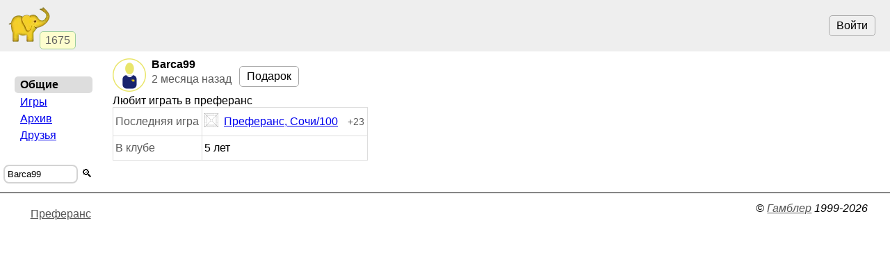

--- FILE ---
content_type: text/html; charset=utf-8
request_url: https://www.gambler.ru/user/1405614
body_size: 1881
content:
<!DOCTYPE HTML>
<HTML lang="ru">
<HEAD>
<TITLE>Barca99. Играет в Преферанс - Гамблер</TITLE>
<link rel="preconnect" href="//s.gambler.ru" />
<meta property="og:site_name" content="Гамблер" />
<meta property="og:title" content="Barca99. Играет в Преферанс" />
<meta property="og:description" content="Игрок Barca99. Играет в Преферанс - Гамблер" />
<meta property="og:locale" content="ru_RU" />
<meta property="og:image" content="https://s.gambler.ru/icons/256/slonr.png" />
<meta property="og:image:type" content="image/png" />
<meta property="og:image:width" content="256" />
<meta property="og:image:height" content="256" />
<meta property="og:image" content="https://s.gambler.ru/icons/128/slonr.png" />
<meta property="og:image:type" content="image/png" />
<meta property="og:image:width" content="128" />
<meta property="og:image:height" content="128" />
<meta name="description" content="Игрок Barca99. Играет в Преферанс - Гамблер" />
<meta name="theme-color" content="white" />
<meta name="viewport" content="width=device-width, initial-scale=1" />
<link rel="icon" href="https://s.gambler.ru/icons/48/slonr.png" type="image/png" sizes="48x48" />
<link rel="icon" href="https://s.gambler.ru/icons/96/slonr.png" type="image/png" sizes="96x96" />
<link rel="icon" href="https://s.gambler.ru/icons/256/slonr.png" type="image/png" sizes="256x256" />
<link rel="icon" href="https://s.gambler.ru/icons/hires/slonr.png" type="image/png" sizes="any" />
<link rel="icon" href="https://s.gambler.ru/icons/svg/slonr_ico.svg" type="image/svg+xml" />
<link rel="StyleSheet" href="//s.gambler.ru/css/user.css" type="text/css" />
<link rel="canonical" href="https://www.gambler.ru/user/1405614" />
<script crossorigin=anonymous>
window.addEventListener( 'click', event => {
	if( window.COMMONLOADED ) return;
	if( event.target.closest( 'a' ) ) return;
	event.preventDefault();
	let url = new URL( 'https://s.gambler.ru/js/stable/jsbundle/common_es.js' )
	import( url ).then( () => {
		window.COMMONLOADED = true;
		event.target.click();
	});
}, true );
</script>
</HEAD>
<BODY class='maincontainer'>
<header>
<div class=block_logo>
<a href='https://www.gambler.ru'><picture title='Клуб умных игр'><source srcset='https://s.gambler.ru/icons/64/slonr.webp 1x, https://s.gambler.ru/icons/128/slonr.webp 2x' type='image/webp'><source srcset='https://s.gambler.ru/icons/64/slonr.png 1x, https://s.gambler.ru/icons/128/slonr.png 2x' type='image/png'><img src='https://s.gambler.ru/icons/64/slonr.png' srcset='https://s.gambler.ru/icons/64/slonr.png 1x, https://s.gambler.ru/icons/128/slonr.png 2x' style='color: blue;' alt='Гамблер' width=64 height=64 decoding='async' title='Клуб умных игр' alt=''></picture></a>
<div class='counter' data-roomcount=0 title='Сейчас в клубе: 1675'>1675</div>
</div>
<div class=block_auth>
<button class=login>Войти</button>
</div>
</header>
<main>
<div class='flexline'>
<div class='imagehead'>
<picture ><source srcset='https://s.gambler.ru/avt/48/no.webp 1x, https://s.gambler.ru/avt/96/no.webp 2x' type='image/webp'><source srcset='https://s.gambler.ru/avt/48/no.png 1x, https://s.gambler.ru/avt/96/no.png 2x' type='image/png'><img src='https://s.gambler.ru/avt/48/no.png' srcset='https://s.gambler.ru/avt/48/no.png 1x, https://s.gambler.ru/avt/96/no.png 2x' class='avatar' style='' data-uin=1405614 width=48 height=48 decoding='async'  alt='Barca99'></picture>
<div>
<span>Barca99</span>
<span class='small subtitle'><time datetime='2025-10-29 05:00+0300' title='29 окт 2025 05:00'>2 месяца назад</time></span>
</div>
</div>
<div class='pagetitle'></div>
<div class='buttons flexline'><a href='/shop/?uin=1405614' class='button buypremiumbutton_small'>Подарок</a>
</div>
</div>
<div class='favoritegames'>Любит играть в преферанс</div>
<table class=bordertable>
<tr><td class=info>Последняя игра</td><td><span class='inline flexline'><a href='/protocol/486358743' class='inline flexline'><picture ><source srcset='https://s.gambler.ru/icons/20/pref.webp 1x, https://s.gambler.ru/icons/48/pref.webp 2x' type='image/webp'><source srcset='https://s.gambler.ru/icons/20/pref.png 1x, https://s.gambler.ru/icons/48/pref.png 2x' type='image/png'><img src='https://s.gambler.ru/icons/20/pref.png' srcset='https://s.gambler.ru/icons/20/pref.png 1x, https://s.gambler.ru/icons/48/pref.png 2x' style='margin-right:0.5em' alt='Преферанс' width=20 height=20 decoding='async' alt=''></picture>Преферанс, Сочи/100</a><span class='subtitle' style='margin-left:1em'>+23</span></span></td></tr>
<tr><td class=info>В клубе</td><td title='от 5 апр 2020'>5 лет</td></tr>
</table>
</main>
<nav>
<div class='menu'>
<div></div>
<div class=group>
<div class='current nowrap'>Общие</div>
<a class="nowrap" hreflang="ru" href="https://www.gambler.ru/user/1405614/stats">Игры</a>
<a class="nowrap" hreflang="ru" href="https://www.gambler.ru/user/1405614/archive">Архив</a>
<a class="nowrap" hreflang="ru" href="https://www.gambler.ru/user/1405614/groups">Друзья</a>
</div>
</div>
<div class='small center'>
<form method=get action='/user/'>
<div class='nowrap inputblock'><label><input name=user value="Barca99" placeholder="Игрок" style='width:8em'></label><button>🔍</button></div>
</form>
</div>


</nav>
<footer>
<span class=links>
<a href="/Preferans" title="Игра Преферанс">Преферанс</a>
</span>
<ADDRESS>&copy;&nbsp;<a href="https://www.gambler.ru">Гамблер</a>&nbsp;1999-2026&nbsp;</ADDRESS>

</footer>
</BODY>
</HTML>
